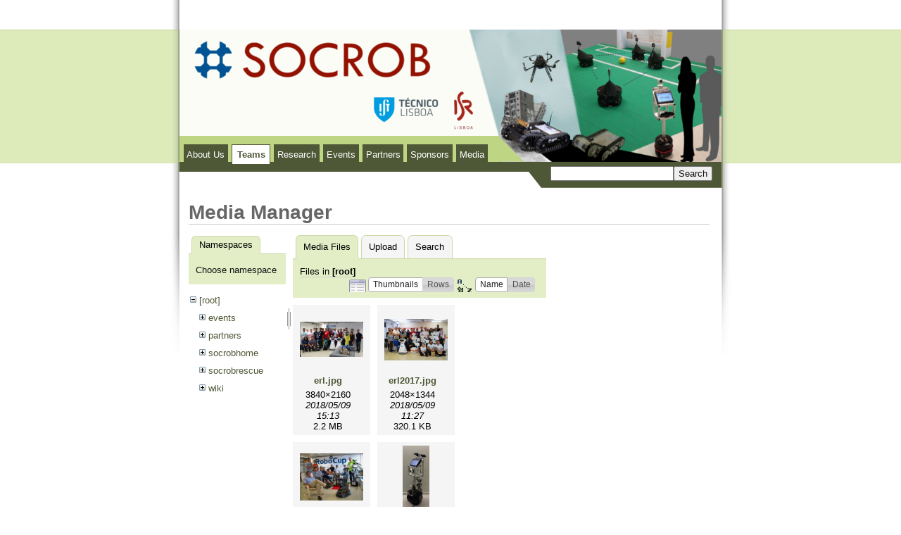

--- FILE ---
content_type: text/html; charset=utf-8
request_url: http://socrob-archive.isr.ist.utl.pt/dokuwiki/doku.php?id=teams&ns=&tab_files=files&do=media&tab_details=view&image=socrobhome%3Aventura15.pdf
body_size: 4826
content:
<!DOCTYPE html>
<html xmlns="http://www.w3.org/1999/xhtml" xml:lang="en"
  lang="en" dir="ltr" class="no-js">
<head>
    <meta charset="UTF-8" />
    <!--[if IE]><meta http-equiv="X-UA-Compatible" content="IE=edge,chrome=1" /><![endif]-->
    <title>SocRob: Official Webpage</title>
    <script>(function(H){H.className=H.className.replace(/\bno-js\b/,'js')})(document.documentElement)</script>
    <meta name="generator" content="DokuWiki"/>
<meta name="robots" content="noindex,nofollow"/>
<meta name="description" content="Official webpage for SocRob, a R&amp;D team project at ISR-IST devoted to research and international robotic competitions (e.g. Robocup)."/>
<link rel="search" type="application/opensearchdescription+xml" href="/dokuwiki/lib/exe/opensearch.php" title="SocRob"/>
<link rel="start" href="/dokuwiki/"/>
<link rel="contents" href="/dokuwiki/doku.php?id=teams&amp;do=index" title="Sitemap"/>
<link rel="alternate" type="application/rss+xml" title="Recent changes" href="/dokuwiki/feed.php"/>
<link rel="alternate" type="application/rss+xml" title="Current namespace" href="/dokuwiki/feed.php?mode=list&amp;ns="/>
<link rel="alternate" type="text/html" title="Plain HTML" href="/dokuwiki/doku.php?do=export_xhtml&amp;id=teams"/>
<link rel="alternate" type="text/plain" title="Wiki Markup" href="/dokuwiki/doku.php?do=export_raw&amp;id=teams"/>
<link rel="stylesheet" type="text/css" href="/dokuwiki/lib/exe/css.php?t=dokuwiki-template-aran&amp;tseed=28bf4b675ec3f37ee8895a672b84a5e1"/>
<script type="text/javascript">/*<![CDATA[*/var NS='';var JSINFO = {"id":"teams","namespace":""};
/*!]]>*/</script>
<script type="text/javascript" charset="utf-8" src="/dokuwiki/lib/exe/js.php?tseed=28bf4b675ec3f37ee8895a672b84a5e1"></script>
    <meta name="viewport" content="width=device-width,initial-scale=1" />

    <!-- For facebook -->
    <meta content="SocRob: Official Webpage" property="og:title" />
    <meta content="website" property="og:type" />
    <meta content="http://socrob.isr.ist.utl.pt/socrob_fb.jpg" property="og:image" />


    <link rel="shortcut icon" href="/dokuwiki/lib/tpl/dokuwiki-template-aran/images/favicon.ico" />
<link rel="apple-touch-icon" href="/dokuwiki/lib/tpl/dokuwiki-template-aran/images/apple-touch-icon.png" />
    </head>

<body>
        <!--[if IE 6 ]><div id="IE6"><![endif]--><!--[if IE 7 ]><div id="IE7"><![endif]--><!--[if IE 8 ]><div id="IE8"><![endif]-->

                <div id="dokuwiki__site"><div id="dokuwiki__top"
        class="dokuwiki site mode_media ">
                <div id="header">
</div>
<div id="top">
    <ul>
<li class="level1"><div class="li"><a href="/dokuwiki/doku.php?id=start" class="wikilink1" title="start">About Us</a></div>
</li>
<li class="level1"><div class="li"><span class="current"><span class="curid"><a href="/dokuwiki/doku.php?id=teams" class="wikilink1" title="teams">Teams</a></span></span></div>
</li>
<li class="level1"><div class="li"><a href="/dokuwiki/doku.php?id=research" class="wikilink1" title="research">Research</a></div>
</li>
<li class="level1"><div class="li"><a href="/dokuwiki/doku.php?id=events:events" class="wikilink1" title="events:events">Events</a></div>
</li>
<li class="level1"><div class="li"><a href="/dokuwiki/doku.php?id=partners:partners" class="wikilink1" title="partners:partners">Partners</a></div>
</li>
<li class="level1"><div class="li"><a href="/dokuwiki/doku.php?id=partners:sponsors" class="wikilink1" title="partners:sponsors">Sponsors</a></div>
</li>
<li class="level1"><div class="li"><a href="/dokuwiki/doku.php?id=media" class="wikilink1" title="media">Media</a></div>
</li>
</ul>
</div>
<div id="searchform"><form action="/dokuwiki/doku.php?id=start" accept-charset="utf-8" class="search" id="dw__search" method="get" role="search"><div class="no"><input type="hidden" name="do" value="search" /><input type="text" id="qsearch__in" accesskey="f" name="id" class="edit" title="[F]" /><input type="submit" value="Search" class="button" title="Search" /><div id="qsearch__out" class="ajax_qsearch JSpopup"></div></div></form></div>
<!-- ********** HEADER ********** -->
<div id="aranheader"><div id="dokuwiki__header">
    <div class="pad">

    <div class="headings">
        <ul class="a11y skip">
            <li><a href="#dokuwiki__content"></a></li>
        </ul>
        <div class="clearer"></div>
    </div>

    <div class="tools">
        
    </div>

    <!-- BREADCRUMBS -->
        
    <div class="clearer"></div>
    <hr class="a11y" />
</div></div></div><!-- /header -->
        <!-- ********** HEADER ********** -->
        <div id="dokuwiki__header"><div class="pad">

            <div class="headings">
                <h1><a href="/dokuwiki/doku.php?id=start"  accesskey="h" title="[H]">SocRob</a></h1>
                                                    <p class="claim">Official webpage for SocRob, a R&D team project at ISR-IST devoted to research and international robotic competitions (e.g. Robocup).</p>
                
                <ul class="a11y skip">
                    <li><a href="#dokuwiki__content">skip to content</a></li>
                </ul>
                <div class="clearer"></div>
            </div>

            <div class="tools">
                <!-- USER TOOLS -->
                
                <!-- SITE TOOLS -->
                <div id="dokuwiki__sitetools">
                    <h3 class="a11y">Site Tools</h3>
                    <form action="/dokuwiki/doku.php?id=start" accept-charset="utf-8" class="search" id="dw__search" method="get" role="search"><div class="no"><input type="hidden" name="do" value="search" /><input type="text" id="qsearch__in" accesskey="f" name="id" class="edit" title="[F]" /><input type="submit" value="Search" class="button" title="Search" /><div id="qsearch__out" class="ajax_qsearch JSpopup"></div></div></form>                    <ul>
                        <li><a href="/dokuwiki/doku.php?id=teams&amp;do=recent"  class="action recent" accesskey="r" rel="nofollow" title="Recent changes [R]">Recent changes</a></li><li><a href="/dokuwiki/doku.php?id=teams&amp;do=media&amp;ns="  class="action media" rel="nofollow" title="Media Manager">Media Manager</a></li><li><a href="/dokuwiki/doku.php?id=teams&amp;do=index"  class="action index" accesskey="x" rel="nofollow" title="Sitemap [X]">Sitemap</a></li>                    </ul>
                </div>

            </div>
            <div class="clearer"></div>

            <!-- BREADCRUMBS -->
                        
            <div class="clearer"></div>
            <hr class="a11y" />
        </div></div><!-- /header -->


        <div class="wrapper">

            <!-- ********** ASIDE ********** -->
            
            <!-- ********** CONTENT ********** -->
            <div id="dokuwiki__content"><div class="pad">
                                
                <div class="page">
                    <!-- wikipage start -->
                    <div id="mediamanager__page">
<h1>Media Manager</h1>
<div class="panel namespaces">
<h2>Namespaces</h2>
<div class="panelHeader">Choose namespace</div>
<div class="panelContent" id="media__tree">

<ul class="idx">
<li class="media level0 open"><img src="/dokuwiki/lib/images/minus.gif" alt="−" /><div class="li"><a href="/dokuwiki/doku.php?id=teams&amp;ns=&amp;tab_files=files&amp;do=media&amp;tab_details=view&amp;image=socrobhome%3Aventura15.pdf" class="idx_dir">[root]</a></div>
<ul class="idx">
<li class="media level1 closed"><img src="/dokuwiki/lib/images/plus.gif" alt="+" /><div class="li"><a href="/dokuwiki/doku.php?id=teams&amp;ns=events&amp;tab_files=files&amp;do=media&amp;tab_details=view&amp;image=socrobhome%3Aventura15.pdf" class="idx_dir">events</a></div></li>
<li class="media level1 closed"><img src="/dokuwiki/lib/images/plus.gif" alt="+" /><div class="li"><a href="/dokuwiki/doku.php?id=teams&amp;ns=partners&amp;tab_files=files&amp;do=media&amp;tab_details=view&amp;image=socrobhome%3Aventura15.pdf" class="idx_dir">partners</a></div></li>
<li class="media level1 closed"><img src="/dokuwiki/lib/images/plus.gif" alt="+" /><div class="li"><a href="/dokuwiki/doku.php?id=teams&amp;ns=socrobhome&amp;tab_files=files&amp;do=media&amp;tab_details=view&amp;image=socrobhome%3Aventura15.pdf" class="idx_dir">socrobhome</a></div></li>
<li class="media level1 closed"><img src="/dokuwiki/lib/images/plus.gif" alt="+" /><div class="li"><a href="/dokuwiki/doku.php?id=teams&amp;ns=socrobrescue&amp;tab_files=files&amp;do=media&amp;tab_details=view&amp;image=socrobhome%3Aventura15.pdf" class="idx_dir">socrobrescue</a></div></li>
<li class="media level1 closed"><img src="/dokuwiki/lib/images/plus.gif" alt="+" /><div class="li"><a href="/dokuwiki/doku.php?id=teams&amp;ns=wiki&amp;tab_files=files&amp;do=media&amp;tab_details=view&amp;image=socrobhome%3Aventura15.pdf" class="idx_dir">wiki</a></div></li>
</ul></li>
</ul>
</div>
</div>
<div class="panel filelist">
<h2 class="a11y">Media Files</h2>
<ul class="tabs">
<li><strong>Media Files</strong></li>
<li><a href="/dokuwiki/doku.php?id=teams&amp;tab_files=upload&amp;do=media&amp;tab_details=view&amp;image=socrobhome%3Aventura15.pdf&amp;ns=">Upload</a></li>
<li><a href="/dokuwiki/doku.php?id=teams&amp;tab_files=search&amp;do=media&amp;tab_details=view&amp;image=socrobhome%3Aventura15.pdf&amp;ns=">Search</a></li>
</ul>
<div class="panelHeader">
<h3>Files in <strong>[root]</strong></h3>
<form class="options" method="get" action="/dokuwiki/doku.php?id=teams" accept-charset="utf-8"><div class="no">
<input type="hidden" name="do" value="media" /><input type="hidden" name="tab_files" value="files" /><input type="hidden" name="tab_details" value="view" /><input type="hidden" name="image" value="socrobhome:ventura15.pdf" /><input type="hidden" name="ns" value="" /><ul>
<li class="listType"><label class="thumbs" for="listType__thumbs"><input type="radio" id="listType__thumbs" name="list_dwmedia" value="thumbs" checked="checked" /> <span>Thumbnails</span></label>
<label class="rows" for="listType__rows"><input type="radio" id="listType__rows" name="list_dwmedia" value="rows" /> <span>Rows</span></label>
</li>
<li class="sortBy"><label class="name" for="sortBy__name"><input type="radio" id="sortBy__name" name="sort_dwmedia" value="name" checked="checked" /> <span>Name</span></label>
<label class="date" for="sortBy__date"><input type="radio" id="sortBy__date" name="sort_dwmedia" value="date" /> <span>Date</span></label>
</li>
<li><input type="submit" value="Apply" class="button" />
</li>
</ul>
</div></form>
</div>
<div class="panelContent">
<ul class="thumbs"><li><dl title="erl.jpg">
<dt><a id="l_:erl.jpg" class="image thumb" href="/dokuwiki/doku.php?id=teams&amp;image=erl.jpg&amp;ns=&amp;tab_details=view&amp;do=media&amp;tab_files=files"><img src="/dokuwiki/lib/exe/fetch.php?w=90&amp;h=50&amp;t=1525878812&amp;tok=9ce3c0&amp;media=erl.jpg" alt="erl.jpg" /></a></dt>
<dd class="name"><a href="/dokuwiki/doku.php?id=teams&amp;image=erl.jpg&amp;ns=&amp;tab_details=view&amp;do=media&amp;tab_files=files" id="h_:erl.jpg">erl.jpg</a></dd>
<dd class="size">3840&#215;2160</dd>
<dd class="date">2018/05/09 15:13</dd>
<dd class="filesize">2.2 MB</dd>
</dl></li>
<li><dl title="erl2017.jpg">
<dt><a id="l_:erl2017.jpg" class="image thumb" href="/dokuwiki/doku.php?id=teams&amp;image=erl2017.jpg&amp;ns=&amp;tab_details=view&amp;do=media&amp;tab_files=files"><img src="/dokuwiki/lib/exe/fetch.php?w=90&amp;h=59&amp;t=1525865266&amp;tok=f92d1f&amp;media=erl2017.jpg" alt="erl2017.jpg" /></a></dt>
<dd class="name"><a href="/dokuwiki/doku.php?id=teams&amp;image=erl2017.jpg&amp;ns=&amp;tab_details=view&amp;do=media&amp;tab_files=files" id="h_:erl2017.jpg">erl2017.jpg</a></dd>
<dd class="size">2048&#215;1344</dd>
<dd class="date">2018/05/09 11:27</dd>
<dd class="filesize">320.1 KB</dd>
</dl></li>
<li><dl title="foto_team_2014.jpg">
<dt><a id="l_:foto_team_2014.jpg" class="image thumb" href="/dokuwiki/doku.php?id=teams&amp;image=foto_team_2014.jpg&amp;ns=&amp;tab_details=view&amp;do=media&amp;tab_files=files"><img src="/dokuwiki/lib/exe/fetch.php?w=90&amp;h=67&amp;t=1404150893&amp;tok=b5eb0b&amp;media=foto_team_2014.jpg" alt="foto_team_2014.jpg" /></a></dt>
<dd class="name"><a href="/dokuwiki/doku.php?id=teams&amp;image=foto_team_2014.jpg&amp;ns=&amp;tab_details=view&amp;do=media&amp;tab_files=files" id="h_:foto_team_2014.jpg">foto_team_2014.jpg</a></dd>
<dd class="size">960&#215;720</dd>
<dd class="date">2014/06/30 17:54</dd>
<dd class="filesize">104.3 KB</dd>
</dl></li>
<li><dl title="isr-cobot.jpg">
<dt><a id="l_:isr-cobot.jpg" class="image thumb" href="/dokuwiki/doku.php?id=teams&amp;image=isr-cobot.jpg&amp;ns=&amp;tab_details=view&amp;do=media&amp;tab_files=files"><img src="/dokuwiki/lib/exe/fetch.php?w=38&amp;h=90&amp;t=1401147069&amp;tok=e2fdee&amp;media=isr-cobot.jpg" alt="isr-cobot.jpg" /></a></dt>
<dd class="name"><a href="/dokuwiki/doku.php?id=teams&amp;image=isr-cobot.jpg&amp;ns=&amp;tab_details=view&amp;do=media&amp;tab_files=files" id="h_:isr-cobot.jpg">isr-cobot.jpg</a></dd>
<dd class="size">408&#215;960</dd>
<dd class="date">2014/05/26 23:31</dd>
<dd class="filesize">86 KB</dd>
</dl></li>
<li><dl title="isr-cobot_arm.png">
<dt><a id="l_:isr-cobot_arm.png" class="image thumb" href="/dokuwiki/doku.php?id=teams&amp;image=isr-cobot_arm.png&amp;ns=&amp;tab_details=view&amp;do=media&amp;tab_files=files"><img src="/dokuwiki/lib/exe/fetch.php?w=32&amp;h=90&amp;t=1401128583&amp;tok=17b327&amp;media=isr-cobot_arm.png" alt="isr-cobot_arm.png" /></a></dt>
<dd class="name"><a href="/dokuwiki/doku.php?id=teams&amp;image=isr-cobot_arm.png&amp;ns=&amp;tab_details=view&amp;do=media&amp;tab_files=files" id="h_:isr-cobot_arm.png">isr-cobot_arm.png</a></dd>
<dd class="size">242&#215;679</dd>
<dd class="date">2014/05/26 18:23</dd>
<dd class="filesize">239.8 KB</dd>
</dl></li>
<li><dl title="ist11.jpg">
<dt><a id="l_:ist11.jpg" class="image thumb" href="/dokuwiki/doku.php?id=teams&amp;image=ist11.jpg&amp;ns=&amp;tab_details=view&amp;do=media&amp;tab_files=files"><img src="/dokuwiki/lib/exe/fetch.php?w=90&amp;h=59&amp;t=1401134889&amp;tok=da5825&amp;media=ist11.jpg" alt="ist11.jpg" /></a></dt>
<dd class="name"><a href="/dokuwiki/doku.php?id=teams&amp;image=ist11.jpg&amp;ns=&amp;tab_details=view&amp;do=media&amp;tab_files=files" id="h_:ist11.jpg">ist11.jpg</a></dd>
<dd class="size">470&#215;313</dd>
<dd class="date">2014/05/26 20:08</dd>
<dd class="filesize">76.8 KB</dd>
</dl></li>
<li><dl title="mbot.jpg">
<dt><a id="l_:mbot.jpg" class="image thumb" href="/dokuwiki/doku.php?id=teams&amp;image=mbot.jpg&amp;ns=&amp;tab_details=view&amp;do=media&amp;tab_files=files"><img src="/dokuwiki/lib/exe/fetch.php?w=48&amp;h=90&amp;t=1418124589&amp;tok=dbad5c&amp;media=mbot.jpg" alt="mbot.jpg" /></a></dt>
<dd class="name"><a href="/dokuwiki/doku.php?id=teams&amp;image=mbot.jpg&amp;ns=&amp;tab_details=view&amp;do=media&amp;tab_files=files" id="h_:mbot.jpg">mbot.jpg</a></dd>
<dd class="size">500&#215;937</dd>
<dd class="date">2014/12/09 11:29</dd>
<dd class="filesize">58.2 KB</dd>
</dl></li>
<li><dl title="meeting.jpg">
<dt><a id="l_:meeting.jpg" class="image thumb" href="/dokuwiki/doku.php?id=teams&amp;image=meeting.jpg&amp;ns=&amp;tab_details=view&amp;do=media&amp;tab_files=files"><img src="/dokuwiki/lib/exe/fetch.php?w=90&amp;h=67&amp;t=1401198011&amp;tok=e7e653&amp;media=meeting.jpg" alt="meeting.jpg" /></a></dt>
<dd class="name"><a href="/dokuwiki/doku.php?id=teams&amp;image=meeting.jpg&amp;ns=&amp;tab_details=view&amp;do=media&amp;tab_files=files" id="h_:meeting.jpg">meeting.jpg</a></dd>
<dd class="size">3264&#215;2448</dd>
<dd class="date">2014/05/27 13:40</dd>
<dd class="filesize">2 MB</dd>
</dl></li>
<li><dl title="oldpage.jpg">
<dt><a id="l_:oldpage.jpg" class="image thumb" href="/dokuwiki/doku.php?id=teams&amp;image=oldpage.jpg&amp;ns=&amp;tab_details=view&amp;do=media&amp;tab_files=files"><img src="/dokuwiki/lib/exe/fetch.php?w=90&amp;h=50&amp;t=1401146514&amp;tok=4586cb&amp;media=oldpage.jpg" alt="oldpage.jpg" /></a></dt>
<dd class="name"><a href="/dokuwiki/doku.php?id=teams&amp;image=oldpage.jpg&amp;ns=&amp;tab_details=view&amp;do=media&amp;tab_files=files" id="h_:oldpage.jpg">oldpage.jpg</a></dd>
<dd class="size">1667&#215;944</dd>
<dd class="date">2014/05/26 23:21</dd>
<dd class="filesize">301.6 KB</dd>
</dl></li>
<li><dl title="pastteam.jpg">
<dt><a id="l_:pastteam.jpg" class="image thumb" href="/dokuwiki/doku.php?id=teams&amp;image=pastteam.jpg&amp;ns=&amp;tab_details=view&amp;do=media&amp;tab_files=files"><img src="/dokuwiki/lib/exe/fetch.php?w=90&amp;h=72&amp;t=1401197536&amp;tok=9e8ac9&amp;media=pastteam.jpg" alt="pastteam.jpg" /></a></dt>
<dd class="name"><a href="/dokuwiki/doku.php?id=teams&amp;image=pastteam.jpg&amp;ns=&amp;tab_details=view&amp;do=media&amp;tab_files=files" id="h_:pastteam.jpg">pastteam.jpg</a></dd>
<dd class="size">400&#215;320</dd>
<dd class="date">2014/05/27 13:32</dd>
<dd class="filesize">22 KB</dd>
</dl></li>
<li><dl title="raposa_logo_5.png">
<dt><a id="l_:raposa_logo_5.png" class="image thumb" href="/dokuwiki/doku.php?id=teams&amp;image=raposa_logo_5.png&amp;ns=&amp;tab_details=view&amp;do=media&amp;tab_files=files"><img src="/dokuwiki/lib/exe/fetch.php?w=90&amp;h=90&amp;t=1401121114&amp;tok=c796a1&amp;media=raposa_logo_5.png" alt="raposa_logo_5.png" /></a></dt>
<dd class="name"><a href="/dokuwiki/doku.php?id=teams&amp;image=raposa_logo_5.png&amp;ns=&amp;tab_details=view&amp;do=media&amp;tab_files=files" id="h_:raposa_logo_5.png">raposa_logo_5.png</a></dd>
<dd class="size">1000&#215;1000</dd>
<dd class="date">2014/05/26 16:18</dd>
<dd class="filesize">106.6 KB</dd>
</dl></li>
<li><dl title="raposa_quad.jpg">
<dt><a id="l_:raposa_quad.jpg" class="image thumb" href="/dokuwiki/doku.php?id=teams&amp;image=raposa_quad.jpg&amp;ns=&amp;tab_details=view&amp;do=media&amp;tab_files=files"><img src="/dokuwiki/lib/exe/fetch.php?w=90&amp;h=30&amp;t=1401148430&amp;tok=177c90&amp;media=raposa_quad.jpg" alt="raposa_quad.jpg" /></a></dt>
<dd class="name"><a href="/dokuwiki/doku.php?id=teams&amp;image=raposa_quad.jpg&amp;ns=&amp;tab_details=view&amp;do=media&amp;tab_files=files" id="h_:raposa_quad.jpg">raposa_quad.jpg</a></dd>
<dd class="size">936&#215;319</dd>
<dd class="date">2014/05/26 23:53</dd>
<dd class="filesize">103.7 KB</dd>
</dl></li>
<li><dl title="robotica2018.jpg">
<dt><a id="l_:robotica2018.jpg" class="image thumb" href="/dokuwiki/doku.php?id=teams&amp;image=robotica2018.jpg&amp;ns=&amp;tab_details=view&amp;do=media&amp;tab_files=files"><img src="/dokuwiki/lib/exe/fetch.php?w=90&amp;h=50&amp;t=1525875553&amp;tok=193ae1&amp;media=robotica2018.jpg" alt="robotica2018.jpg" /></a></dt>
<dd class="name"><a href="/dokuwiki/doku.php?id=teams&amp;image=robotica2018.jpg&amp;ns=&amp;tab_details=view&amp;do=media&amp;tab_files=files" id="h_:robotica2018.jpg">robotica2018.jpg</a></dd>
<dd class="size">2573&#215;1440</dd>
<dd class="date">2018/05/09 14:19</dd>
<dd class="filesize">724.9 KB</dd>
</dl></li>
<li><dl title="rockin2014_title.png">
<dt><a id="l_:rockin2014_title.png" class="image thumb" href="/dokuwiki/doku.php?id=teams&amp;image=rockin2014_title.png&amp;ns=&amp;tab_details=view&amp;do=media&amp;tab_files=files"><img src="/dokuwiki/lib/exe/fetch.php?w=90&amp;h=37&amp;t=1401126763&amp;tok=639175&amp;media=rockin2014_title.png" alt="rockin2014_title.png" /></a></dt>
<dd class="name"><a href="/dokuwiki/doku.php?id=teams&amp;image=rockin2014_title.png&amp;ns=&amp;tab_details=view&amp;do=media&amp;tab_files=files" id="h_:rockin2014_title.png">rockin2014_title.png</a></dd>
<dd class="size">961&#215;400</dd>
<dd class="date">2014/05/26 17:52</dd>
<dd class="filesize">607.8 KB</dd>
</dl></li>
<li><dl title="rockin_at_home_pic2.png">
<dt><a id="l_:rockin_at_home_pic2.png" class="image thumb" href="/dokuwiki/doku.php?id=teams&amp;image=rockin_at_home_pic2.png&amp;ns=&amp;tab_details=view&amp;do=media&amp;tab_files=files"><img src="/dokuwiki/lib/exe/fetch.php?w=90&amp;h=64&amp;t=1401128175&amp;tok=9a5f59&amp;media=rockin_at_home_pic2.png" alt="rockin_at_home_pic2.png" /></a></dt>
<dd class="name"><a href="/dokuwiki/doku.php?id=teams&amp;image=rockin_at_home_pic2.png&amp;ns=&amp;tab_details=view&amp;do=media&amp;tab_files=files" id="h_:rockin_at_home_pic2.png">rockin_at_home_pic2.png</a></dd>
<dd class="size">465&#215;335</dd>
<dd class="date">2014/05/26 18:16</dd>
<dd class="filesize">362.2 KB</dd>
</dl></li>
<li><dl title="rockinhomeorange.png">
<dt><a id="l_:rockinhomeorange.png" class="image thumb" href="/dokuwiki/doku.php?id=teams&amp;image=rockinhomeorange.png&amp;ns=&amp;tab_details=view&amp;do=media&amp;tab_files=files"><img src="/dokuwiki/lib/exe/fetch.php?w=90&amp;h=6&amp;t=1401126635&amp;tok=26190a&amp;media=rockinhomeorange.png" alt="rockinhomeorange.png" /></a></dt>
<dd class="name"><a href="/dokuwiki/doku.php?id=teams&amp;image=rockinhomeorange.png&amp;ns=&amp;tab_details=view&amp;do=media&amp;tab_files=files" id="h_:rockinhomeorange.png">rockinhomeorange.png</a></dd>
<dd class="size">287&#215;20</dd>
<dd class="date">2014/05/26 17:50</dd>
<dd class="filesize">7.3 KB</dd>
</dl></li>
<li><dl title="socrob_home_logo.png">
<dt><a id="l_:socrob_home_logo.png" class="image thumb" href="/dokuwiki/doku.php?id=teams&amp;image=socrob_home_logo.png&amp;ns=&amp;tab_details=view&amp;do=media&amp;tab_files=files"><img src="/dokuwiki/lib/exe/fetch.php?w=75&amp;h=90&amp;t=1401120009&amp;tok=ca059a&amp;media=socrob_home_logo.png" alt="socrob_home_logo.png" /></a></dt>
<dd class="name"><a href="/dokuwiki/doku.php?id=teams&amp;image=socrob_home_logo.png&amp;ns=&amp;tab_details=view&amp;do=media&amp;tab_files=files" id="h_:socrob_home_logo.png">socrob_home_logo.png</a></dd>
<dd class="size">1090&#215;1299</dd>
<dd class="date">2014/05/26 16:00</dd>
<dd class="filesize">56.1 KB</dd>
</dl></li>
<li><dl title="socrob_logo.png">
<dt><a id="l_:socrob_logo.png" class="image thumb" href="/dokuwiki/doku.php?id=teams&amp;image=socrob_logo.png&amp;ns=&amp;tab_details=view&amp;do=media&amp;tab_files=files"><img src="/dokuwiki/lib/exe/fetch.php?w=85&amp;h=90&amp;t=1400856896&amp;tok=0cf22e&amp;media=socrob_logo.png" alt="socrob_logo.png" /></a></dt>
<dd class="name"><a href="/dokuwiki/doku.php?id=teams&amp;image=socrob_logo.png&amp;ns=&amp;tab_details=view&amp;do=media&amp;tab_files=files" id="h_:socrob_logo.png">socrob_logo.png</a></dd>
<dd class="size">973&#215;1024</dd>
<dd class="date">2014/05/23 14:54</dd>
<dd class="filesize">39.5 KB</dd>
</dl></li>
<li><dl title="socrobmsl.jpg">
<dt><a id="l_:socrobmsl.jpg" class="image thumb" href="/dokuwiki/doku.php?id=teams&amp;image=socrobmsl.jpg&amp;ns=&amp;tab_details=view&amp;do=media&amp;tab_files=files"><img src="/dokuwiki/lib/exe/fetch.php?w=90&amp;h=28&amp;t=1401146672&amp;tok=988fcc&amp;media=socrobmsl.jpg" alt="socrobmsl.jpg" /></a></dt>
<dd class="name"><a href="/dokuwiki/doku.php?id=teams&amp;image=socrobmsl.jpg&amp;ns=&amp;tab_details=view&amp;do=media&amp;tab_files=files" id="h_:socrobmsl.jpg">socrobmsl.jpg</a></dd>
<dd class="size">2404&#215;768</dd>
<dd class="date">2014/05/26 23:24</dd>
<dd class="filesize">498.3 KB</dd>
</dl></li>
<li><dl title="team.jpg">
<dt><a id="l_:team.jpg" class="image thumb" href="/dokuwiki/doku.php?id=teams&amp;image=team.jpg&amp;ns=&amp;tab_details=view&amp;do=media&amp;tab_files=files"><img src="/dokuwiki/lib/exe/fetch.php?w=90&amp;h=67&amp;t=1400862609&amp;tok=7d150f&amp;media=team.jpg" alt="team.jpg" /></a></dt>
<dd class="name"><a href="/dokuwiki/doku.php?id=teams&amp;image=team.jpg&amp;ns=&amp;tab_details=view&amp;do=media&amp;tab_files=files" id="h_:team.jpg">team.jpg</a></dd>
<dd class="size">960&#215;720</dd>
<dd class="date">2014/05/23 16:30</dd>
<dd class="filesize">120.1 KB</dd>
</dl></li>
<li><dl title="teamwork.jpg">
<dt><a id="l_:teamwork.jpg" class="image thumb" href="/dokuwiki/doku.php?id=teams&amp;image=teamwork.jpg&amp;ns=&amp;tab_details=view&amp;do=media&amp;tab_files=files"><img src="/dokuwiki/lib/exe/fetch.php?w=89&amp;h=67&amp;t=1401284012&amp;tok=6f61b0&amp;media=teamwork.jpg" alt="teamwork.jpg" /></a></dt>
<dd class="name"><a href="/dokuwiki/doku.php?id=teams&amp;image=teamwork.jpg&amp;ns=&amp;tab_details=view&amp;do=media&amp;tab_files=files" id="h_:teamwork.jpg">teamwork.jpg</a></dd>
<dd class="size">700&#215;525</dd>
<dd class="date">2014/05/28 13:33</dd>
<dd class="filesize">50.9 KB</dd>
</dl></li>
</ul>
</div>
</div>
<div class="panel file">
<h2 class="a11y">File</h2>
</div>
</div>

                    <!-- wikipage stop -->
                    <div class="clearer"></div>
                </div>

                                            </div></div><!-- /content -->

            <div class="clearer"></div>
            <hr class="a11y" />

            <!-- PAGE ACTIONS -->
                    </div><!-- /wrapper -->

        <!-- ********** FOOTER ********** -->
        <div id="dokuwiki__footer"><div class="pad">
            <div class="doc"><bdi>teams.txt</bdi> · Last modified: 2014/12/09 15:02 by <bdi>socrob</bdi></div>
            <div class="license"><a href="http://creativecommons.org/licenses/by-sa/3.0/" rel="license"><img src="/dokuwiki/lib/images/license/button/cc-by-sa.png" alt="CC Attribution-Share Alike 3.0 Unported" /></a> Except where otherwise noted, content on this wiki is licensed under the following license: <bdi><a href="http://creativecommons.org/licenses/by-sa/3.0/" rel="license" class="urlextern">CC Attribution-Share Alike 3.0 Unported</a></bdi></div>        </div></div><!-- /footer -->

        <div id="footer">

    <span class="style5">
                &nbsp;<a href="/dokuwiki/doku.php?id=teams&amp;do=login&amp;sectok=5a62d901fd92c91f09f97aa082cf31c6"  class="action login" rel="nofollow" title="Login">Login</a>    </span>

    <br />

    <span style="color:grey;font-size:80%;">This page uses dokuwiki. It uses a modified Aran template from Dennis Ploger. Webmaster: 
Filipe Jesus (filipemoj at gmail.com)</span>

    <br />
</div>
    </div></div><!-- /site -->

    <div class="no"><img src="/dokuwiki/lib/exe/indexer.php?id=teams&amp;1769313125" width="2" height="1" alt="" /></div>
    <!--[if ( IE 6 | IE 7 | IE 8 ) ]></div><![endif]-->
</body>
</html>
